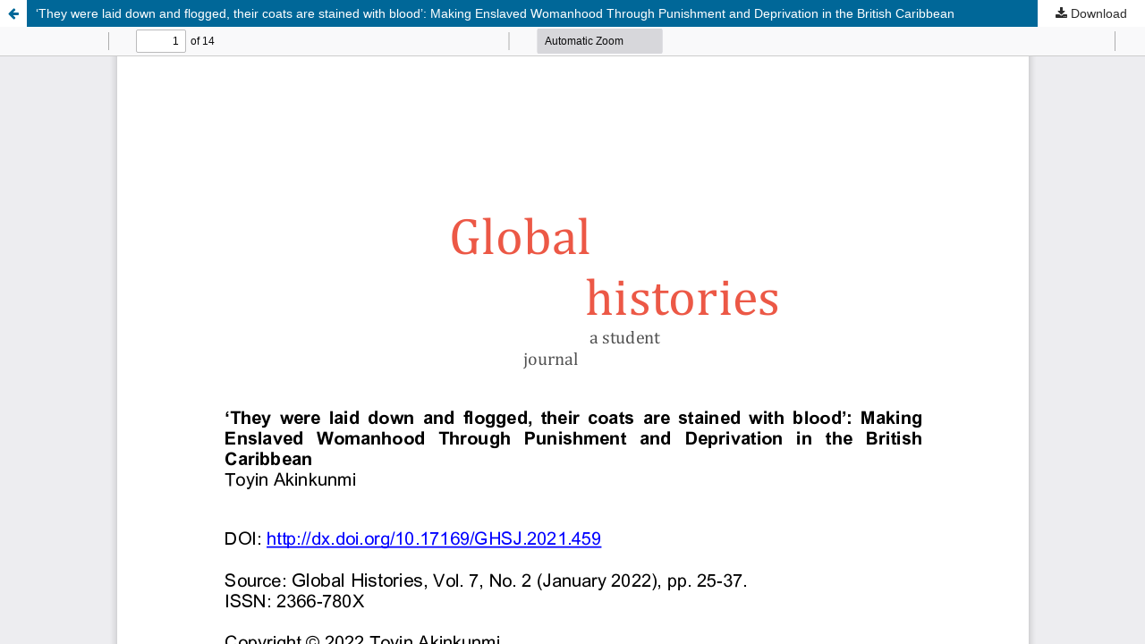

--- FILE ---
content_type: text/html; charset=utf-8
request_url: https://www.globalhistories.com/index.php/GHSJ/article/view/459/231
body_size: 1488
content:
<!DOCTYPE html>
<html lang="en-US" xml:lang="en-US">
<head>
	<meta http-equiv="Content-Type" content="text/html; charset=utf-8" />
	<meta name="viewport" content="width=device-width, initial-scale=1.0">
	<title>View of ‘They were laid down and flogged, their coats are stained with blood’: Making Enslaved Womanhood Through Punishment and Deprivation in the British Caribbean</title>

	
<link rel="icon" href="https://www.globalhistories.com/public/journals/1/favicon_en_US.jpg">
<meta name="generator" content="Open Journal Systems 3.3.0.15">
	<link rel="stylesheet" href="https://www.globalhistories.com/index.php/GHSJ/$$$call$$$/page/page/css?name=stylesheet" type="text/css" /><link rel="stylesheet" href="https://www.globalhistories.com/index.php/GHSJ/$$$call$$$/page/page/css?name=font" type="text/css" /><link rel="stylesheet" href="https://www.globalhistories.com/lib/pkp/styles/fontawesome/fontawesome.css?v=3.3.0.15" type="text/css" /><link rel="stylesheet" href="https://www.globalhistories.com/public/journals/1/styleSheet.css?d=" type="text/css" />
	<script src="https://www.globalhistories.com/lib/pkp/lib/vendor/components/jquery/jquery.min.js?v=3.3.0.15" type="text/javascript"></script><script src="https://www.globalhistories.com/lib/pkp/lib/vendor/components/jqueryui/jquery-ui.min.js?v=3.3.0.15" type="text/javascript"></script><script src="https://www.globalhistories.com/plugins/themes/default/js/lib/popper/popper.js?v=3.3.0.15" type="text/javascript"></script><script src="https://www.globalhistories.com/plugins/themes/default/js/lib/bootstrap/util.js?v=3.3.0.15" type="text/javascript"></script><script src="https://www.globalhistories.com/plugins/themes/default/js/lib/bootstrap/dropdown.js?v=3.3.0.15" type="text/javascript"></script><script src="https://www.globalhistories.com/plugins/themes/default/js/main.js?v=3.3.0.15" type="text/javascript"></script>
</head>
<body class="pkp_page_article pkp_op_view">

		<header class="header_view">

		<a href="https://www.globalhistories.com/index.php/GHSJ/article/view/459" class="return">
			<span class="pkp_screen_reader">
									Return to Article Details
							</span>
		</a>

		<a href="https://www.globalhistories.com/index.php/GHSJ/article/view/459" class="title">
			‘They were laid down and flogged, their coats are stained with blood’: Making Enslaved Womanhood Through Punishment and Deprivation in the British Caribbean
		</a>

		<a href="https://www.globalhistories.com/index.php/GHSJ/article/download/459/231/2236" class="download" download>
			<span class="label">
				Download
			</span>
			<span class="pkp_screen_reader">
				Download PDF
			</span>
		</a>

	</header>

	<script type="text/javascript">
		// Creating iframe's src in JS instead of Smarty so that EZProxy-using sites can find our domain in $pdfUrl and do their rewrites on it.
		$(document).ready(function() {
			var urlBase = "https://www.globalhistories.com/plugins/generic/pdfJsViewer/pdf.js/web/viewer.html?file=";
			var pdfUrl = "https:\/\/www.globalhistories.com\/index.php\/GHSJ\/article\/download\/459\/231\/2236";
			$("#pdfCanvasContainer > iframe").attr("src", urlBase + encodeURIComponent(pdfUrl));
		});
	</script>

	<div id="pdfCanvasContainer" class="galley_view">
				<iframe src="" width="100%" height="100%" style="min-height: 500px;" title="pdf of ‘They were laid down and flogged, their coats are stained with blood’: Making Enslaved Womanhood Through Punishment and Deprivation in the British Caribbean" allowfullscreen webkitallowfullscreen></iframe>
	</div>
	<span class="Z3988" title="ctx_ver=Z39.88-2004&amp;rft_id=https%3A%2F%2Fwww.globalhistories.com%2Findex.php%2FGHSJ%2Farticle%2Fview%2F459&amp;rft_val_fmt=info%3Aofi%2Ffmt%3Akev%3Amtx%3Ajournal&amp;rft.language=en_US&amp;rft.genre=article&amp;rft.title=Global+Histories%3A+A+Student+Journal&amp;rft.jtitle=Global+Histories%3A+A+Student+Journal&amp;rft.atitle=%E2%80%98They+were+laid+down+and+flogged%2C+their+coats+are+stained+with+blood%E2%80%99%3A+Making+Enslaved+Womanhood+Through+Punishment+and+Deprivation+in+the+British+Caribbean&amp;rft.artnum=459&amp;rft.stitle=&amp;rft.volume=7&amp;rft.issue=2&amp;rft.aulast=Akinkunmi&amp;rft.aufirst=Toyin&amp;rft.date=2022-01-25&amp;rft_id=info%3Adoi%2F10.17169%2FGHSJ.2021.459&amp;rft.eissn=2366-780X"></span>

</body>
</html>


--- FILE ---
content_type: text/css
request_url: https://www.globalhistories.com/public/journals/1/styleSheet.css?d=
body_size: 824
content:
.page_index_journal .current_issue .cover img {
	height: 600px;
	max-height: 600px;
	max-width:425px;
}

.pkp_site_name img {
	padding-bottom: 50px;
}

#headerNavigationContainer .pkp_head_wrapper a img {
	max-height: 200px;
	margin-left: -30px;
	margin-bottom: -20px;
}

@media only screen and (max-width: 479px) {
	#headerNavigationContainer .pkp_head_wrapper .pkp_navigation_primary_row {
		border-top: 1px solid #333;
	}
}

@media only screen and (min-width: 480px) {
	#headerNavigationContainer .pkp_head_wrapper .pkp_navigation_primary_row {
		border-top: 1px solid #333;
		border-bottom: 1px solid #333;
		padding-bottom: 5px;
	}
}

@media only screen and (min-width: 992px) {
	#headerNavigationContainer .pkp_head_wrapper .pkp_navigation_primary_row {
		border-top: 1px solid #333;
		border-bottom: 1px solid #333;
	}	
}

@media only screen and (max-width: 991px) {
	#headerNavigationContainer .pkp_head_wrapper a img {
		max-height: 100px;
		padding-left:10px;
	}	
}

#headerNavigationContainer {
	border:none;
}

.pkp_structure_main::after {
		background: transparent;
}
.pkp_structure_main::before {
		background: transparent;
}


/* Schrift */
body {
	font-family: "Segoe UI", sans-serif;
}

a {
	color:#2c2c2c;
}

a:hover {
	color:#000;
}
a:focus {
	color:#000;
}

/* Überschrift Journal description*/

.homepage_about h2 {
	display:none;
}
.homepage_about {
	padding-top:0 !important;
}

.additional_content {
	border-top:none !important;
}

/* footer */

.pkp_brand_footer img {
	height: 70px;
}


/* Menus */


#navigationPrimary a {
	color: #2c2c2c;
	font-size: 14px;
}

#navigationPrimary li a:focus {
	background-color: #ddd;
	color: #2c2c2c;
}

#navigationPrimary > li > a {
	color: #333;
}
#navigationPrimary > li > a:focus {
	color: #333;
	background-color:#fff;
}

#navigationPrimary .dropdown-menu {
	padding-left: 0px;
}

#navigationPrimary li:nth-child(1) .dropdown-menu li {
	padding-left: 7px;
}

#navigationPrimary > li > a:hover {
	border-bottom-color: #333;
}

#navigationPrimary .dropdown-menu li a:hover {
	border-left-color: #2c2c2c;
}

#navigationUser a {
	color: #2c2c2c;
}

#navigationUser li a:focus {
	background-color: #ddd;
	color: #2c2c2c;
}

#navigationUser > li > a {
	color: #333;
}
#navigationUser > li > a:focus {
	color: #333;
	background-color:#fff;
}

#navigationUser .dropdown-menu li a:hover {
	border-left-color: #2c2c2c;
}



/* Read more */

.read_more  {
	color: #2c2c2c !important;
}
.read_more:hover  {
	color: #333 !important;
}
.read_more:after {
	color: #333;
}
.read_more:hover {
	color: #333 !important;
}


/* galley links */
.galleys_links a.obj_galley_link {
	color: #2c2c2c;
	border: 1px solid #2c2c2c;
}

.galleys_links .obj_galley_link:hover {
	background-color: #2c2c2c;
	color: white;
}

.galleys_links li {
	padding-top: 10px;
} 


